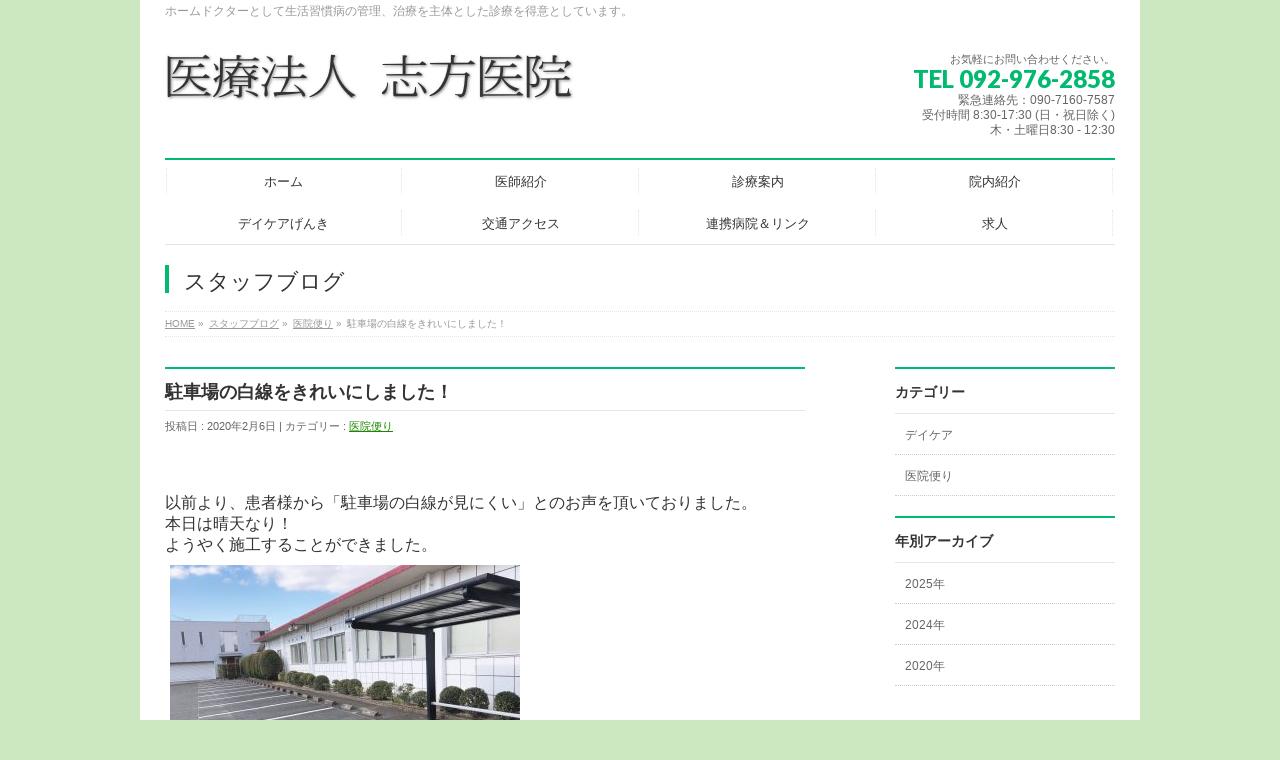

--- FILE ---
content_type: text/html; charset=UTF-8
request_url: http://shikataiin.com/info/%E9%A7%90%E8%BB%8A%E5%A0%B4%E3%81%AE%E7%99%BD%E7%B7%9A%E3%82%92%E3%81%8D%E3%82%8C%E3%81%84%E3%81%AB%E3%81%97%E3%81%BE%E3%81%97%E3%81%9F%EF%BC%81/
body_size: 28154
content:
<!DOCTYPE html>
<!--[if IE]>
<meta http-equiv="X-UA-Compatible" content="edge" />
<![endif]-->
<html xmlns:fb="http://ogp.me/ns/fb#" lang="ja">
<head>
<meta charset="UTF-8" />
<title>駐車場の白線をきれいにしました！ | 医院便り | 医療法人 志方医院｜久山町｜内科、小児科</title>
<meta name="description" content="以前より、患者様から「駐車場の白線が見にくい」とのお声を頂いておりました。 本日は晴天なり！ ようやく施工することができました。  クリニックの前の駐車場の白線、ハッキリ見えるようになり 自転車置き場のマークもくっきり！ クリニック後ろの駐車場も。 ビフォー♪  アフター♪  ちょっと分かりづらいかもしれませんが、 白線見えますでしょ？？ 終わって業者さんとお話をしていたのですが、 これはペンキではない、ということを知りました。 何かを熱して、、" />
<meta name="keywords" content="粕屋郡,久山町,内科,小児科,デイケア,粕屋郡,久山町,クリニック,内科" />
<link rel="start" href="http://shikataiin.com" title="HOME" />
<!-- bizvektor-v1.0.2 -->
<link rel='dns-prefetch' href='//s.w.org' />
<link rel="alternate" type="application/rss+xml" title="医療法人 志方医院｜久山町｜内科、小児科 &raquo; フィード" href="http://shikataiin.com/feed/" />
<link rel="alternate" type="application/rss+xml" title="医療法人 志方医院｜久山町｜内科、小児科 &raquo; コメントフィード" href="http://shikataiin.com/comments/feed/" />
		<script type="text/javascript">
			window._wpemojiSettings = {"baseUrl":"https:\/\/s.w.org\/images\/core\/emoji\/11.2.0\/72x72\/","ext":".png","svgUrl":"https:\/\/s.w.org\/images\/core\/emoji\/11.2.0\/svg\/","svgExt":".svg","source":{"concatemoji":"http:\/\/shikataiin.com\/wp-includes\/js\/wp-emoji-release.min.js?ver=5.1.19"}};
			!function(e,a,t){var n,r,o,i=a.createElement("canvas"),p=i.getContext&&i.getContext("2d");function s(e,t){var a=String.fromCharCode;p.clearRect(0,0,i.width,i.height),p.fillText(a.apply(this,e),0,0);e=i.toDataURL();return p.clearRect(0,0,i.width,i.height),p.fillText(a.apply(this,t),0,0),e===i.toDataURL()}function c(e){var t=a.createElement("script");t.src=e,t.defer=t.type="text/javascript",a.getElementsByTagName("head")[0].appendChild(t)}for(o=Array("flag","emoji"),t.supports={everything:!0,everythingExceptFlag:!0},r=0;r<o.length;r++)t.supports[o[r]]=function(e){if(!p||!p.fillText)return!1;switch(p.textBaseline="top",p.font="600 32px Arial",e){case"flag":return s([55356,56826,55356,56819],[55356,56826,8203,55356,56819])?!1:!s([55356,57332,56128,56423,56128,56418,56128,56421,56128,56430,56128,56423,56128,56447],[55356,57332,8203,56128,56423,8203,56128,56418,8203,56128,56421,8203,56128,56430,8203,56128,56423,8203,56128,56447]);case"emoji":return!s([55358,56760,9792,65039],[55358,56760,8203,9792,65039])}return!1}(o[r]),t.supports.everything=t.supports.everything&&t.supports[o[r]],"flag"!==o[r]&&(t.supports.everythingExceptFlag=t.supports.everythingExceptFlag&&t.supports[o[r]]);t.supports.everythingExceptFlag=t.supports.everythingExceptFlag&&!t.supports.flag,t.DOMReady=!1,t.readyCallback=function(){t.DOMReady=!0},t.supports.everything||(n=function(){t.readyCallback()},a.addEventListener?(a.addEventListener("DOMContentLoaded",n,!1),e.addEventListener("load",n,!1)):(e.attachEvent("onload",n),a.attachEvent("onreadystatechange",function(){"complete"===a.readyState&&t.readyCallback()})),(n=t.source||{}).concatemoji?c(n.concatemoji):n.wpemoji&&n.twemoji&&(c(n.twemoji),c(n.wpemoji)))}(window,document,window._wpemojiSettings);
		</script>
		<style type="text/css">
img.wp-smiley,
img.emoji {
	display: inline !important;
	border: none !important;
	box-shadow: none !important;
	height: 1em !important;
	width: 1em !important;
	margin: 0 .07em !important;
	vertical-align: -0.1em !important;
	background: none !important;
	padding: 0 !important;
}
</style>
	<link rel='stylesheet' id='wp-block-library-css'  href='http://shikataiin.com/wp-includes/css/dist/block-library/style.min.css?ver=5.1.19' type='text/css' media='all' />
<link rel='stylesheet' id='tablepress-default-css'  href='http://shikataiin.com/wp-content/tablepress-combined.min.css?ver=45' type='text/css' media='all' />
<!--[if !IE]><!-->
<link rel='stylesheet' id='tablepress-responsive-css'  href='http://shikataiin.com/wp-content/plugins/tablepress-responsive-tables/tablepress-responsive.min.css?ver=1.1' type='text/css' media='all' />
<!--<![endif]-->
<link rel='https://api.w.org/' href='http://shikataiin.com/wp-json/' />
<link rel="EditURI" type="application/rsd+xml" title="RSD" href="http://shikataiin.com/xmlrpc.php?rsd" />
<link rel="wlwmanifest" type="application/wlwmanifest+xml" href="http://shikataiin.com/wp-includes/wlwmanifest.xml" /> 
<link rel='prev' title='鬼は～外！福は～内！' href='http://shikataiin.com/info/%e9%ac%bc%e3%81%af%ef%bd%9e%e5%a4%96%ef%bc%81%e7%a6%8f%e3%81%af%ef%bd%9e%e5%86%85%ef%bc%81/' />
<link rel='next' title='新型コロナウイルス感染症への対策' href='http://shikataiin.com/info/%e6%96%b0%e5%9e%8b%e3%82%b3%e3%83%ad%e3%83%8a%e3%82%a6%e3%82%a4%e3%83%ab%e3%82%b9%e6%84%9f%e6%9f%93%e7%97%87%e3%81%b8%e3%81%ae%e5%af%be%e7%ad%96/' />
<link rel="canonical" href="http://shikataiin.com/info/%e9%a7%90%e8%bb%8a%e5%a0%b4%e3%81%ae%e7%99%bd%e7%b7%9a%e3%82%92%e3%81%8d%e3%82%8c%e3%81%84%e3%81%ab%e3%81%97%e3%81%be%e3%81%97%e3%81%9f%ef%bc%81/" />
<link rel='shortlink' href='http://shikataiin.com/?p=977' />
<link rel="alternate" type="application/json+oembed" href="http://shikataiin.com/wp-json/oembed/1.0/embed?url=http%3A%2F%2Fshikataiin.com%2Finfo%2F%25e9%25a7%2590%25e8%25bb%258a%25e5%25a0%25b4%25e3%2581%25ae%25e7%2599%25bd%25e7%25b7%259a%25e3%2582%2592%25e3%2581%258d%25e3%2582%258c%25e3%2581%2584%25e3%2581%25ab%25e3%2581%2597%25e3%2581%25be%25e3%2581%2597%25e3%2581%259f%25ef%25bc%2581%2F" />
<link rel="alternate" type="text/xml+oembed" href="http://shikataiin.com/wp-json/oembed/1.0/embed?url=http%3A%2F%2Fshikataiin.com%2Finfo%2F%25e9%25a7%2590%25e8%25bb%258a%25e5%25a0%25b4%25e3%2581%25ae%25e7%2599%25bd%25e7%25b7%259a%25e3%2582%2592%25e3%2581%258d%25e3%2582%258c%25e3%2581%2584%25e3%2581%25ab%25e3%2581%2597%25e3%2581%25be%25e3%2581%2597%25e3%2581%259f%25ef%25bc%2581%2F&#038;format=xml" />
<!-- [ BizVektorOGP ] -->
<meta property="og:site_name" content="医療法人 志方医院｜久山町｜内科、小児科" />
<meta property="og:url" content="http://shikataiin.com/info/%e9%a7%90%e8%bb%8a%e5%a0%b4%e3%81%ae%e7%99%bd%e7%b7%9a%e3%82%92%e3%81%8d%e3%82%8c%e3%81%84%e3%81%ab%e3%81%97%e3%81%be%e3%81%97%e3%81%9f%ef%bc%81/" />
<meta property="fb:app_id" content="" />
<meta property="og:type" content="article" />
<meta property="og:image" content="http://shikataiin.com/wp-content/uploads/2020/02/03f773a32d36482ef81603c252e68cc6-1024x768.jpg" />
<meta property="og:title" content="駐車場の白線をきれいにしました！ | 医療法人 志方医院｜久山町｜内科、小児科" />
<meta property="og:description" content="以前より、患者様から「駐車場の白線が見にくい」とのお声を頂いておりました。 本日は晴天なり！ ようやく施工することができました。  クリニックの前の駐車場の白線、ハッキリ見えるようになり 自転車置き場のマークもくっきり！ クリニック後ろの駐車場も。 ビフォー♪  アフター♪  ちょっと分かりづらいかもしれませんが、 白線見えますでしょ？？ 終わって業者さんとお話をしていたのですが、 これはペンキではない、ということを知りました。 何かを熱して、、" />
<!-- [ /BizVektorOGP ] -->
<link rel="stylesheet" id="bizvektor-sns-css"  href="http://shikataiin.com/wp-content/themes/biz-vektor/plugins/sns/style_bizvektor_sns.css" type="text/css" media="all" />
<style type="text/css">
/*-------------------------------------------*/
/*	sidebar child menu display
/*-------------------------------------------*/
#sideTower	ul.localNavi ul.children	{ display:none; }
#sideTower	ul.localNavi li.current_page_ancestor	ul.children,
#sideTower	ul.localNavi li.current_page_item		ul.children,
#sideTower	ul.localNavi li.current-cat				ul.children{ display:block; }
</style>
	<link href="http://fonts.googleapis.com/css?family=Droid+Sans:700|Lato:900|Anton" rel="stylesheet" type="text/css" />
<link rel="stylesheet" id="bizvektor-option-css"  href="http://shikataiin.com/wp-content/themes/biz-vektor/css/bizvektor_common_min.css?20140519" type="text/css" media="all" />
<link rel="pingback" href="http://shikataiin.com/xmlrpc.php" />
<style>.simplemap img{max-width:none !important;padding:0 !important;margin:0 !important;}.staticmap,.staticmap img{max-width:100% !important;height:auto !important;}.simplemap .simplemap-content{display:none;}</style>
<style type="text/css" id="custom-background-css">
body.custom-background { background-color: #cce8c0; }
</style>
	
<!-- Jetpack Open Graph Tags -->
<meta property="og:type" content="article" />
<meta property="og:title" content="駐車場の白線をきれいにしました！" />
<meta property="og:url" content="http://shikataiin.com/info/%e9%a7%90%e8%bb%8a%e5%a0%b4%e3%81%ae%e7%99%bd%e7%b7%9a%e3%82%92%e3%81%8d%e3%82%8c%e3%81%84%e3%81%ab%e3%81%97%e3%81%be%e3%81%97%e3%81%9f%ef%bc%81/" />
<meta property="og:description" content="以前より、患者様から「駐車場の白線が見にくい」とのお声を頂いておりました。 本日は晴天なり！ ようやく施工する&hellip;" />
<meta property="article:published_time" content="2020-02-06T10:30:46+00:00" />
<meta property="article:modified_time" content="2020-02-06T12:53:26+00:00" />
<meta property="og:site_name" content="医療法人 志方医院｜久山町｜内科、小児科" />
<meta property="og:image" content="http://shikataiin.com/wp-content/uploads/2020/02/03f773a32d36482ef81603c252e68cc6-e1580983634566.jpg" />
<meta property="og:image:width" content="350" />
<meta property="og:image:height" content="263" />
<meta property="og:locale" content="ja_JP" />
<meta name="twitter:text:title" content="駐車場の白線をきれいにしました！" />
<meta name="twitter:image" content="http://shikataiin.com/wp-content/uploads/2020/02/03f773a32d36482ef81603c252e68cc6-e1580983634566.jpg?w=640" />
<meta name="twitter:card" content="summary_large_image" />

<!-- End Jetpack Open Graph Tags -->
<!-- BizVektorStyle-->
<link rel="stylesheet" type="text/css" media="all" href="http://shikataiin.com/wp-content/plugins/biz-vektor-neat/css/neat.css" />
<!-- /BizVektorStyle-->
<!--[if lte IE 8]>
<link rel="stylesheet" type="text/css" media="all" href="http://shikataiin.com/wp-content/plugins/biz-vektor-neat/css/neat_old_ie.css" />
<![endif]-->
		<style type="text/css" id="wp-custom-css">
			/*
  font-family: "Ms明朝 Kaku Gothic Pro", Meiryo, sans-serif;
*/
		</style>
		<style type="text/css">


a { color:#1d8900; }

#searchform input[type=submit],
p.form-submit input[type=submit],
form#searchform input#searchsubmit,
#content form input.wpcf7-submit,
#confirm-button input,
a.btn,
.linkBtn a,
input[type=button],
input[type=submit] { background-color: #00ba6f; }

#headContactTel { color:#00ba6f; }

#gMenu .assistive-text { background-color:#00ba6f; }
#gMenu .menu { border-top-color:#00ba6f; }
#gMenu .menu li a:hover { background-color:#90dda7; }
#gMenu .menu li a span { color:#00ba6f; }
@media (max-width:768px) {
#gMenu .menu li.current_page_item > a { background-color:#90dda7; }
}
@media (min-width:770px) {
#gMenu .menu > li.current-menu-ancestor > a,
#gMenu .menu > li.current_page_ancestor > a,
#gMenu .menu > li.current-page-ancestor > a { background-color:#90dda7; }
}

#pageTitBnr #pageTitInner #pageTit { border-left-color:#00ba6f; }

#sideTower li#sideContact.sideBnr a,
#content .infoList .rssBtn a,
form#searchform input#searchsubmit { background-color: #00ba6f; }

#sideTower li#sideContact.sideBnr a:hover,
#content .infoList .rssBtn a:hover,
form#searchform input#searchsubmit:hover { background-color: #1d8900; }

#content h2,
#content h1.contentTitle,
#content h1.entryPostTitle ,
#sideTower .localHead { border-top-color:#00ba6f; }

#content h3 { color:#00ba6f; }

#content table th { background-color:#90dda7; }
#content table thead th { background-color:#90dda7; }

#content .mainFootContact p.mainFootTxt span.mainFootTel { color:#00ba6f; }
#content .mainFootContact .mainFootBt a { background-color: #00ba6f; }
#content .mainFootContact .mainFootBt a:hover { background-color: #1d8900; }

#content .child_page_block h4 a { border-left-color:#00ba6f; }

#content .infoList .infoCate a { border-color:#1d8900; color:#1d8900 }
#content .infoList .infoCate a:hover { background-color: #1d8900; }

.paging span,
.paging a	{ color:#00ba6f; border-color:#00ba6f; }
.paging span.current,
.paging a:hover	{ background-color:#00ba6f; }

	/* アクティブのページ */
#sideTower .sideWidget li a:hover,
#sideTower .sideWidget li.current_page_item > a,
#sideTower .sideWidget li.current-cat > a	{ color:#00ba6f; background-color: #90dda7;}

#pagetop a { background-color: #00ba6f; }
#pagetop a:hover { background-color: #1d8900; }
.moreLink a { background-color: #00ba6f; }
.moreLink a:hover { background-color: #1d8900; }

#content #topPr h3 a { border-left-color:#00ba6f; }


</style>



	<style type="text/css">
/*-------------------------------------------*/
/*	menu divide
/*-------------------------------------------*/
@media (min-width: 970px) {
#gMenu .menu > li { width:237px; text-align:center; }
#gMenu .menu > li.current_menu_item,
#gMenu .menu > li.current-menu-ancestor,
#gMenu .menu > li.current_page_item,
#gMenu .menu > li.current_page_ancestor,
#gMenu .menu > li.current-page-ancestor { width:238px; }
}
</style>
<!--[if lte IE 8]>
<style type="text/css">
#gMenu .menu li { width:237px; text-align:center; }
#gMenu .menu li.current_page_item,
#gMenu .menu li.current_page_ancestor { width:238px; }
</style>
<![endif]-->
<style type="text/css">
/*-------------------------------------------*/
/*	font
/*-------------------------------------------*/
h1,h2,h3,h4,h4,h5,h6,#header #site-title,#pageTitBnr #pageTitInner #pageTit,#content .leadTxt,#sideTower .localHead {font-family: "ヒラギノ角ゴ Pro W3","Hiragino Kaku Gothic Pro","メイリオ",Meiryo,Osaka,"ＭＳ Ｐゴシック","MS PGothic",sans-serif; }
#pageTitBnr #pageTitInner #pageTit { font-weight:lighter; }
#gMenu .menu li a strong {font-family: "ヒラギノ角ゴ Pro W3","Hiragino Kaku Gothic Pro","メイリオ",Meiryo,Osaka,"ＭＳ Ｐゴシック","MS PGothic",sans-serif; }
</style>
<link rel="stylesheet" type="text/css" media="all" href="http://shikataiin.com/wp-content/themes/biz-vektor/style.css" />
<meta id="viewport" name="viewport" content="width=device-width, user-scalable=yes, maximum-scale=1.0, minimum-scale=1.0">
</head>

<body class="info-template-default single single-info postid-977 custom-background two-column right-sidebar">
<div id="fb-root"></div>

<div id="wrap">

<!--[if lte IE 8]>
<div id="eradi_ie_box">
<div class="alert_title">ご利用の Internet Exproler は古すぎます。</div>
<p>このウェブサイトはあなたがご利用の Internet Explorer をサポートしていないため、正しく表示・動作しません。<br />
古い Internet Exproler はセキュリティーの問題があるため、新しいブラウザに移行する事が強く推奨されています。<br />
最新の Internet Exproler を利用するか、<a href="https://www.google.co.jp/chrome/browser/index.html" target="_blank">Chrome</a> や <a href="https://www.mozilla.org/ja/firefox/new/" target="_blank">Firefox</a> など、より早くて快適なブラウザをご利用ください。</p>
</div>
<![endif]-->

<!-- [ #headerTop ] -->
<div id="headerTop">
<div class="innerBox">
<div id="site-description">ホームドクターとして生活習慣病の管理、治療を主体とした診療を得意としています。</div>
</div>
</div><!-- [ /#headerTop ] -->

<!-- [ #header ] -->
<div id="header">
<div id="headerInner" class="innerBox">
<!-- [ #headLogo ] -->
<div id="site-title">
<a href="http://shikataiin.com/" title="医療法人 志方医院｜久山町｜内科、小児科" rel="home">
<img src="http://shikataiin.sakura.ne.jp/wp/wp-content/uploads/2014/09/toprogo.gif" alt="医療法人 志方医院｜久山町｜内科、小児科" /></a>
</div>
<!-- [ /#headLogo ] -->

<!-- [ #headContact ] -->
<div id="headContact" class="itemClose" onclick="showHide('headContact');"><div id="headContactInner">
<div id="headContactTxt">お気軽にお問い合わせください。</div>
<div id="headContactTel">TEL 092-976-2858</div>
<div id="headContactTime">緊急連絡先：090-7160-7587<br />
受付時間 8:30-17:30 (日・祝日除く)<br />
木・土曜日8:30 - 12:30</div>
</div></div><!-- [ /#headContact ] -->

</div>
<!-- #headerInner -->
</div>
<!-- [ /#header ] -->


<!-- [ #gMenu ] -->
<div id="gMenu" class="itemClose" onclick="showHide('gMenu');">
<div id="gMenuInner" class="innerBox">
<h3 class="assistive-text"><span>MENU</span></h3>
<div class="skip-link screen-reader-text">
	<a href="#content" title="メニューを飛ばす">メニューを飛ばす</a>
</div>
<div class="menu-%e3%83%a1%e3%82%a4%e3%83%b3%e3%83%a1%e3%83%8b%e3%83%a5%e3%83%bc-container"><ul id="menu-%e3%83%a1%e3%82%a4%e3%83%b3%e3%83%a1%e3%83%8b%e3%83%a5%e3%83%bc" class="menu"><li id="menu-item-68" class="menu-item menu-item-type-custom menu-item-object-custom menu-item-home"><a href="http://shikataiin.com"><strong>ホーム</strong></a></li>
<li id="menu-item-67" class="menu-item menu-item-type-post_type menu-item-object-page"><a href="http://shikataiin.com/introduction/"><strong>医師紹介</strong></a></li>
<li id="menu-item-64" class="menu-item menu-item-type-post_type menu-item-object-page menu-item-has-children"><a href="http://shikataiin.com/guidance/"><strong>診療案内</strong></a>
<ul class="sub-menu">
	<li id="menu-item-1323" class="menu-item menu-item-type-post_type menu-item-object-page"><a href="http://shikataiin.com/guidance/%e7%99%ba%e7%86%b1%e5%a4%96%e6%9d%a5/">発熱外来</a></li>
	<li id="menu-item-311" class="menu-item menu-item-type-post_type menu-item-object-page"><a href="http://shikataiin.com/guidance/rheumatism/">膠原病・リウマチ外来</a></li>
	<li id="menu-item-65" class="menu-item menu-item-type-post_type menu-item-object-page"><a href="http://shikataiin.com/guidance/smoking/">禁煙外来</a></li>
	<li id="menu-item-271" class="menu-item menu-item-type-post_type menu-item-object-page"><a href="http://shikataiin.com/guidance/kafun/">花粉症外来</a></li>
	<li id="menu-item-1319" class="menu-item menu-item-type-post_type menu-item-object-page"><a href="http://shikataiin.com/guidance/%e5%90%84%e7%a8%ae%e3%83%af%e3%82%af%e3%83%81%e3%83%b3%e6%8e%a5%e7%a8%ae/">各種ワクチン接種</a></li>
</ul>
</li>
<li id="menu-item-905" class="menu-item menu-item-type-post_type menu-item-object-page"><a href="http://shikataiin.com/%e9%99%a2%e5%86%85%e7%b4%b9%e4%bb%8b/"><strong>院内紹介</strong></a></li>
<li id="menu-item-62" class="menu-item menu-item-type-post_type menu-item-object-page menu-item-has-children"><a href="http://shikataiin.com/genki/"><strong>デイケアげんき</strong></a>
<ul class="sub-menu">
	<li id="menu-item-63" class="menu-item menu-item-type-post_type menu-item-object-page"><a href="http://shikataiin.com/genki/personal/">個人情報保護に対する基本方針</a></li>
</ul>
</li>
<li id="menu-item-61" class="menu-item menu-item-type-post_type menu-item-object-page"><a href="http://shikataiin.com/map/"><strong>交通アクセス</strong></a></li>
<li id="menu-item-855" class="menu-item menu-item-type-post_type menu-item-object-page"><a href="http://shikataiin.com/link/"><strong>連携病院＆リンク</strong></a></li>
<li id="menu-item-848" class="menu-item menu-item-type-post_type menu-item-object-page"><a href="http://shikataiin.com/%e6%b1%82%e4%ba%ba/"><strong>求人</strong></a></li>
</ul></div>
</div><!-- [ /#gMenuInner ] -->
</div>
<!-- [ /#gMenu ] -->


<div id="pageTitBnr">
<div class="innerBox">
<div id="pageTitInner">
<div id="pageTit">
スタッフブログ</div>
</div><!-- [ /#pageTitInner ] -->
</div>
</div><!-- [ /#pageTitBnr ] -->
<!-- [ #panList ] -->
<div id="panList">
<div id="panListInner" class="innerBox">
<ul><li id="panHome"><a href="http://shikataiin.com">HOME</a> &raquo; </li><li><a href="http://shikataiin.com/info">スタッフブログ</a> &raquo; </li><li><a href="http://shikataiin.com/info-cat/%e5%8c%bb%e9%99%a2%e4%be%bf%e3%82%8a/" rel="tag">医院便り</a> &raquo; </li><li>駐車場の白線をきれいにしました！</li></ul></div>
</div>
<!-- [ /#panList ] -->

<div id="main">
<!-- [ #container ] -->
<div id="container" class="innerBox">
	<!-- [ #content ] -->
	<div id="content">

<!-- [ #post- ] -->
<div id="post-977" class="post-977 info type-info status-publish has-post-thumbnail hentry info-cat-13">
	<h1 class="entryPostTitle">駐車場の白線をきれいにしました！</h1>
		<div class="entry-meta">
	投稿日 : 2020年2月6日	 | 
	カテゴリー : <a href="http://shikataiin.com/info-cat/%e5%8c%bb%e9%99%a2%e4%be%bf%e3%82%8a/" rel="tag">医院便り</a>		</div><!-- .entry-meta -->

	<div class="entry-content post-content">
		<h5>以前より、患者様から「駐車場の白線が見にくい」とのお声を頂いておりました。<br />
本日は晴天なり！<br />
ようやく施工することができました。</h5>
<p><img class="size-full wp-image-972 alignnone" src="http://shikataiin.com/wp-content/uploads/2020/02/03f773a32d36482ef81603c252e68cc6-e1580983634566.jpg" alt="" width="350" height="263" /></p>
<h5>クリニックの前の駐車場の白線、ハッキリ見えるようになり<br />
自転車置き場のマークもくっきり！</h5>
<h5>クリニック後ろの駐車場も。<br />
ビフォー♪<br />
<img class="size-full wp-image-976 alignnone" src="http://shikataiin.com/wp-content/uploads/2020/02/72ca67af028156cea9b533f0ff887fff-e1580984055315.jpg" alt="" width="350" height="263" /></h5>
<h5>アフター♪<br />
<img class="size-full wp-image-975 alignnone" src="http://shikataiin.com/wp-content/uploads/2020/02/d053f7ea5682a53248cd5758a33026c2-e1580984087607.jpg" alt="" width="350" height="263" /></h5>
<h5>ちょっと分かりづらいかもしれませんが、<br />
白線見えますでしょ？？</h5>
<h5>終わって業者さんとお話をしていたのですが、<br />
これはペンキではない、ということを知りました。<br />
何かを熱して、、、それをどうかして、、、<br />
ということでした(^^;<br />
ちなみに5分くらいで乾いていました。</h5>
<h5>最初は院長やスタッフみんなでペンキで線を引こうと<br />
冗談半分で言っていたのですが、やはりプロの仕事は早くて正確でした。<br />
お任せして良かったです。</h5>
<h5>御来院の際には、是非この分かりやすくなった白線内にご駐車ください。</h5>
<p>&nbsp;</p>
			</div><!-- .entry-content -->



</div>
<!-- [ /#post- ] -->

<div id="nav-below" class="navigation">
	<div class="nav-previous"><a href="http://shikataiin.com/info/%e9%ac%bc%e3%81%af%ef%bd%9e%e5%a4%96%ef%bc%81%e7%a6%8f%e3%81%af%ef%bd%9e%e5%86%85%ef%bc%81/" rel="prev"><span class="meta-nav">&larr;</span> 鬼は～外！福は～内！</a></div>
	<div class="nav-next"><a href="http://shikataiin.com/info/%e6%96%b0%e5%9e%8b%e3%82%b3%e3%83%ad%e3%83%8a%e3%82%a6%e3%82%a4%e3%83%ab%e3%82%b9%e6%84%9f%e6%9f%93%e7%97%87%e3%81%b8%e3%81%ae%e5%af%be%e7%ad%96/" rel="next">新型コロナウイルス感染症への対策 <span class="meta-nav">&rarr;</span></a></div>
</div><!-- #nav-below -->


<div id="comments">





</div><!-- #comments -->


</div>
<!-- [ /#content ] -->

<!-- [ #sideTower ] -->
<div id="sideTower">
			<div class="localSection sideWidget">
		<div class="localNaviBox">
		<h3 class="localHead">カテゴリー</h3>
		<ul class="localNavi">
	    	<li class="cat-item cat-item-12"><a href="http://shikataiin.com/info-cat/%e3%83%87%e3%82%a4%e3%82%b1%e3%82%a2/" title="デイケアげんきでのイベントや様子">デイケア</a>
</li>
	<li class="cat-item cat-item-13"><a href="http://shikataiin.com/info-cat/%e5%8c%bb%e9%99%a2%e4%be%bf%e3%82%8a/" >医院便り</a>
</li>
		</ul>
		</div>
		</div>
	
	<div class="localSection sideWidget">
	<div class="localNaviBox">
	<h3 class="localHead">年別アーカイブ</h3>
	<ul class="localNavi">
		<li><a href='http://shikataiin.com/2025/?post_type=info?post_type=info'>2025年</a></li>
	<li><a href='http://shikataiin.com/2024/?post_type=info?post_type=info'>2024年</a></li>
	<li><a href='http://shikataiin.com/2020/?post_type=info?post_type=info'>2020年</a></li>
	</ul>
	</div>
	</div>

	</div>
<!-- [ /#sideTower ] -->
</div>
<!-- [ /#container ] -->

</div><!-- #main -->

<div id="back-top">
<a href="#wrap">
	<img id="pagetop" src="http://shikataiin.com/wp-content/themes/biz-vektor/js/res-vektor/images/footer_pagetop.png" alt="PAGETOP" />
</a>
</div>

<!-- [ #footerSection ] -->
<div id="footerSection">

	<div id="pagetop">
	<div id="pagetopInner" class="innerBox">
	<a href="#wrap">PAGETOP</a>
	</div>
	</div>

	<div id="footMenu">
	<div id="footMenuInner" class="innerBox">
		</div>
	</div>

	<!-- [ #footer ] -->
	<div id="footer">
	<!-- [ #footerInner ] -->
	<div id="footerInner" class="innerBox">
		<dl id="footerOutline">
		<dt>医療法人　志方医院</dt>
		<dd>
		糟屋郡久山町久原３５１２－１　（久原小学校前）<br />
TEL：092-976-2858　　FAX：092-976-2884<br />
緊急連絡先：090-7160-7587		</dd>
		</dl>
		<!-- [ #footerSiteMap ] -->
		<div id="footerSiteMap">
</div>
		<!-- [ /#footerSiteMap ] -->
	</div>
	<!-- [ /#footerInner ] -->
	</div>
	<!-- [ /#footer ] -->

	<!-- [ #siteBottom ] -->
	<div id="siteBottom">
	<div id="siteBottomInner" class="innerBox">
	<div id="copy">Copyright &copy; <a href="http://shikataiin.com/" rel="home">医療法人　志方医院</a> All Rights Reserved.</div><div id="powerd">Powered by <a href="https://ja.wordpress.org/">WordPress</a> &amp; <a href="http://bizVektor.com" target="_blank" title="無料WordPressテーマ BizVektor(ビズベクトル)">BizVektor Theme</a> by <a href="http://www.vektor-inc.co.jp" target="_blank" title="株式会社ベクトル -ウェブサイト制作・WordPressカスタマイズ- [ 愛知県名古屋市 ]">Vektor,Inc.</a> technology.</div>	</div>
	</div>
	<!-- [ /#siteBottom ] -->
</div>
<!-- [ /#footerSection ] -->
</div>
<!-- [ /#wrap ] -->
<script type='text/javascript' src='http://shikataiin.com/wp-includes/js/wp-embed.min.js?ver=5.1.19'></script>
<script type='text/javascript' src='http://shikataiin.com/wp-includes/js/jquery/jquery.js?ver=1.12.4'></script>
<script type='text/javascript' src='http://shikataiin.com/wp-includes/js/jquery/jquery-migrate.min.js?ver=1.4.1'></script>
<script type='text/javascript' src='http://shikataiin.com/wp-content/themes/biz-vektor/js/biz-vektor-min.js?ver=20140820' defer='defer'></script>
</body>
</html>